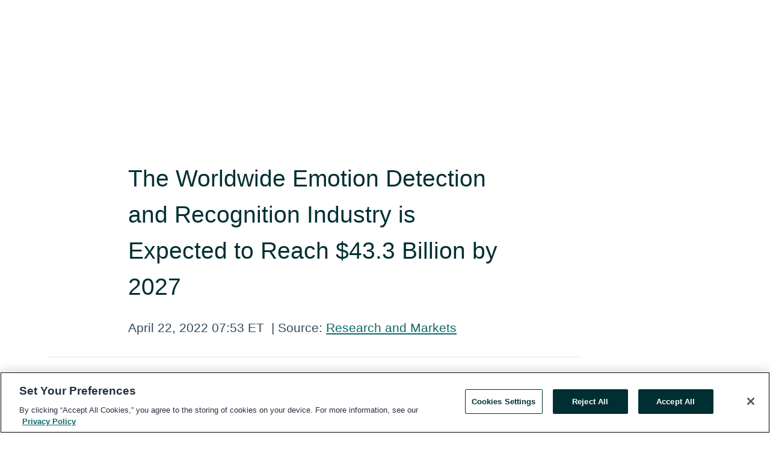

--- FILE ---
content_type: text/html; charset=utf-8
request_url: https://www.globenewswire.com/news-release/2022/04/22/2427308/28124/en/The-Worldwide-Emotion-Detection-and-Recognition-Industry-is-Expected-to-Reach-43-3-Billion-by-2027.html
body_size: 12734
content:
<!DOCTYPE HTML>
<html xmlns="http://www.w3.org/1999/xhtml" lang="en">

<head>
    <meta charset="UTF-8" />
    <meta name="viewport" content="width=device-width, initial-scale=1" />

    <script data-document-language="true"
            src="https://cdn.cookielaw.org/scripttemplates/otSDKStub.js"
            data-domain-script="93ab55d0-5227-4b5f-9baa-7c0805ac9eec"
            id="cookie-consent-script"
            charset="UTF-8"
            type="text/javascript">
    </script>


            <!-- Google Tag Manager -->
                    <script>
                    (function (w, d, s, l, i) {
                        w[l] = w[l] || []; w[l].push({
                            'gtm.start':
                                new Date().getTime(), event: 'gtm.js'
                        }); var f = d.getElementsByTagName(s)[0],
                            j = d.createElement(s), dl = l != 'dataLayer' ? '&l=' + l : ''; j.async = true; j.src =
                                'https://www.googletagmanager.com/gtm.js?id=' + i + dl; f.parentNode.insertBefore(j, f);
                    })(window, document, 'script', 'dataLayer', 'GTM-KTB664ZR');
                    </script>
                    <script>
                    (function (w, d, s, l, i) {
                        w[l] = w[l] || []; w[l].push({
                            'gtm.start':
                                new Date().getTime(), event: 'gtm.js'
                        }); var f = d.getElementsByTagName(s)[0],
                            j = d.createElement(s), dl = l != 'dataLayer' ? '&l=' + l : ''; j.async = true; j.src =
                                'https://www.googletagmanager.com/gtm.js?id=' + i + dl; f.parentNode.insertBefore(j, f);
                    })(window, document, 'script', 'dataLayer', 'GTM-KMH7P3LL');
                    </script>
 


    <title>The Worldwide Emotion Detection and Recognition Industry is</title>
    


<!-- Search Engine Friendly Metadata  -->
<meta name="author" content="Research and Markets" />
<meta name="keywords" content="Research and Markets, Artificial Intelligence , Emotion Recognition, Facial Expression Recognition, Facial Recognition, Voice Recognition" />
<meta name="description" content="Dublin, April  22, 2022  (GLOBE NEWSWIRE) -- The "Global Emotion Detection and Recognition Market with COVID-19 Analysis, by Component (Software [Facial..." />
<meta name="title" content="The Worldwide Emotion Detection and Recognition Industry is Expected to Reach $43.3 Billion by 2027" />
<meta name="ticker" content="" />
<meta name="DC.date.issued" content="2022-04-22" />
<!-- Google site verification meta tag -->
<meta name="google-site-verification" content="TPh-fYpDjXZUz98ciWasVb52qbvctqomC6zZc8vuUPU" />
<!-- Google Syndication source  -->
<link name="syndication-source" href="https://www.globenewswire.com/news-release/2022/04/22/2427308/28124/en/The-Worldwide-Emotion-Detection-and-Recognition-Industry-is-Expected-to-Reach-43-3-Billion-by-2027.html" />
<meta name="original-source" content="https://www.globenewswire.com/news-release/2022/04/22/2427308/28124/en/The-Worldwide-Emotion-Detection-and-Recognition-Industry-is-Expected-to-Reach-43-3-Billion-by-2027.html" />
<!-- Twitter Cards -->
<meta name="twitter:card" content="summary" />
<meta name="twitter:site" content="globenewswire" />
<meta name="twitter:title" content="The Worldwide Emotion Detection and Recognition Industry is Expected to Reach $43.3 Billion by 2027" />
<meta name="twitter:description" content="Dublin, April  22, 2022  (GLOBE NEWSWIRE) -- The "Global Emotion Detection and Recognition Market with COVID-19 Analysis, by Component (Software [Facial..." />
<!-- <meta name="twitter:creator" content="??????" />  -->
<!-- Open Graph-->
<meta property="og:title" content="The Worldwide Emotion Detection and Recognition Industry is Expected to Reach $43.3 Billion by 2027" />
<meta property="og:type" content="article" />

        <meta name="twitter:image" content="https://ml.globenewswire.com/Resource/Download/908fb457-7f8e-4a08-9081-5565e3dfb3d7"/>
        <meta property="og:image" content="https://ml.globenewswire.com/Resource/Download/908fb457-7f8e-4a08-9081-5565e3dfb3d7"/>

<meta property="og:url" content="https://www.globenewswire.com/news-release/2022/04/22/2427308/28124/en/The-Worldwide-Emotion-Detection-and-Recognition-Industry-is-Expected-to-Reach-43-3-Billion-by-2027.html" />
<meta property="og:description" content="Dublin, April  22, 2022  (GLOBE NEWSWIRE) -- The "Global Emotion Detection and Recognition Market with COVID-19 Analysis, by Component (Software [Facial..." />
<meta property="og:article:published_time" content="2022-04-22T11:53:41Z" />
<meta property="og:article:author " content="Research and Markets" />
<meta property="og:article:tag" content="Research and Markets, Artificial Intelligence , Emotion Recognition, Facial Expression Recognition, Facial Recognition, Voice Recognition" />
<meta property="og:locale" content="en_US" />
<meta property="og:site_name" content="GlobeNewswire News Room" />
        <meta property="og:image" content="https://ml.globenewswire.com/Resource/Download/227a084e-6e37-432a-967e-aac402fcd5ea" />


    <meta http-equiv="content-language" content="en-us">
    <link rel="shortcut icon" href="/Content/logo/favicon.ico" type="image/x-icon" />
    
    <style>
*,::after,::before{box-sizing:border-box}body{margin:0;font-family:-apple-system,BlinkMacSystemFont,"Segoe UI",Roboto,"Helvetica Neue",Arial,"Noto Sans",sans-serif,"Apple Color Emoji","Segoe UI Emoji","Segoe UI Symbol","Noto Color Emoji";font-size:1rem;font-weight:400;line-height:1.5;color:#212529;text-align:left;background-color:#fff}.container,.container-fluid{width:100%;padding-right:15px;padding-left:15px;margin-right:auto;margin-left:auto}.row{display:-ms-flexbox;display:flex;-ms-flex-wrap:wrap;flex-wrap:wrap;margin-right:-15px;margin-left:-15px}.attachment-row{margin-left:0;margin-right:0}.col,.col-1,.col-10,.col-11,.col-12,.col-2,.col-3,.col-4,.col-5,.col-6,.col-7,.col-8,.col-9,.col-auto,.col-lg,.col-lg-1,.col-lg-10,.col-lg-11,.col-lg-12,.col-lg-2,.col-lg-3,.col-lg-4,.col-lg-5,.col-lg-6,.col-lg-7,.col-lg-8,.col-lg-9,.col-lg-auto,.col-md,.col-md-1,.col-md-10,.col-md-11,.col-md-12,.col-md-2,.col-md-3,.col-md-4,.col-md-5,.col-md-6,.col-md-7,.col-md-8,.col-md-9,.col-md-auto,.col-sm,.col-sm-1,.col-sm-10,.col-sm-11,.col-sm-12,.col-sm-2,.col-sm-3,.col-sm-4,.col-sm-5,.col-sm-6,.col-sm-7,.col-sm-8,.col-sm-9,.col-sm-auto,.col-xl,.col-xl-1,.col-xl-10,.col-xl-11,.col-xl-12,.col-xl-2,.col-xl-3,.col-xl-4,.col-xl-5,.col-xl-6,.col-xl-7,.col-xl-8,.col-xl-9,.col-xl-auto{position:relative;width:100%;padding-right:15px;padding-left:15px}.d-flex{display:-ms-flexbox!important;display:flex!important}.justify-content-start{-ms-flex-pack:start!important;justify-content:flex-start!important}.justify-content-end{-ms-flex-pack:end!important;justify-content:flex-end!important}.justify-content-center{-ms-flex-pack:center!important;justify-content:center!important}.justify-content-between{-ms-flex-pack:justify!important;justify-content:space-between!important}.align-items-center{-ms-flex-align:center!important;align-items:center!important}.align-items-start{-ms-flex-align:start!important;align-items:flex-start!important}.align-items-end{-ms-flex-align:end!important;align-items:flex-end!important}.text-center{text-align:center!important}.text-left{text-align:left!important}.text-right{text-align:right!important}
</style>


    <link rel="preload" as="style" href="/Content/css/bootstrap.min.css" onload="this.rel='stylesheet'" />
    <link rel="preload" as="style" href="/bundles/pnr-global-styles-v2?v=9pzYx8eSfGH4a94jj8VVvcBAajhkLyhoyKcbIO9Gfz01" onload="this.rel='stylesheet'" />
    <link rel="preload" as="style" href="/bundles/react-styles?v=b_fjGqmGaiTPLfxc1JHaZ0vIcbDqd6UnW8kQLg-Fkgk1" onload="this.rel='stylesheet'" />
    <link rel="preload" as="style" href="/home/assests/styles/global-override.css" onload="this.rel='stylesheet'" />
    <link href="/bundles/react-styles?v=b_fjGqmGaiTPLfxc1JHaZ0vIcbDqd6UnW8kQLg-Fkgk1" rel="stylesheet"/>


    <script src="/Scripts/stickyfill.min.js" defer async></script>

        <link rel="canonical" href="https://www.globenewswire.com/news-release/2022/04/22/2427308/28124/en/The-Worldwide-Emotion-Detection-and-Recognition-Industry-is-Expected-to-Reach-43-3-Billion-by-2027.html" />
                <link rel="alternate" href="https://www.globenewswire.com/news-release/2022/04/22/2427308/28124/en/The-Worldwide-Emotion-Detection-and-Recognition-Industry-is-Expected-to-Reach-43-3-Billion-by-2027.html" hreflang="en" />
                <link rel="alternate" href="https://www.globenewswire.com/fr/news-release/2022/04/22/2427308/28124/en/The-Worldwide-Emotion-Detection-and-Recognition-Industry-is-Expected-to-Reach-43-3-Billion-by-2027.html" hreflang="fr" />
                <link rel="alternate" href="https://www.globenewswire.com/de/news-release/2022/04/22/2427308/28124/en/The-Worldwide-Emotion-Detection-and-Recognition-Industry-is-Expected-to-Reach-43-3-Billion-by-2027.html" hreflang="de" />
                <link rel="alternate" href="https://www.globenewswire.com/news-release/2022/04/22/2427308/28124/en/The-Worldwide-Emotion-Detection-and-Recognition-Industry-is-Expected-to-Reach-43-3-Billion-by-2027.html" hreflang="x-default" />
<script type="text/javascript" defer src="/bundles/layout-jquery-scripts?v=TXkXsX7p7r9-AnnjDqFdUGhnEN2-r8TpYAaGbshNq4s1"></script>
        <link rel="preload" href="/bundles/react-scripts?v=zyci3s7aGQqRkvoO_AOz6ZQ3gz-P9CICgSzEfElX_V81" as="script">

    <script type="text/javascript">
        window.enableInlineImageZoom = false;
        var fsEnableInlineImageZoom = 'True';
        if (fsEnableInlineImageZoom && fsEnableInlineImageZoom.trim().toLowerCase() === 'true')
        {
            window.enableInlineImageZoom = true;
        }

        window.quoteCarouselSettings = {
            isEnabled: 'False' === 'True' ? true : false,
            documentQuotes: '',
            releaseYear: '2022',
        };



    </script>
    <script src="/bundles/article-details-scripts?v=zmZ4siZHjBmTgZvf_xZeAqLWaIhNc7WVWZbm-gsnYAk1"></script>


<input name="__RequestVerificationToken" type="hidden" value="BA7ondxLm_tKfVmF_tVZYe9LKcUQDF450sSd1gc_lGVez1WJtVJlaKmxjJS7BhXL0LXdwitoOTrPE7JX1qTg1iA30LY1" />
    <script type="application/ld+json">
        {"@context":"https://schema.org","@type":"NewsArticle","@id":"https://www.globenewswire.com/news-release/2022/04/22/2427308/28124/en/The-Worldwide-Emotion-Detection-and-Recognition-Industry-is-Expected-to-Reach-43-3-Billion-by-2027.html","url":"https://www.globenewswire.com/news-release/2022/04/22/2427308/28124/en/The-Worldwide-Emotion-Detection-and-Recognition-Industry-is-Expected-to-Reach-43-3-Billion-by-2027.html","headline":"The Worldwide Emotion Detection and Recognition Industry is Expected to Reach $43.3 Billion by 2027","alternativeHeadline":"The Worldwide Emotion Detection and Recognition Industry is Expected","description":"Dublin, April  22, 2022  (GLOBE NEWSWIRE) -- The \"Global Emotion Detection and Recognition Market with COVID-19 Analysis, by Component (Software [Facial...","dateline":"Dublin, IRELAND","datePublished":"2022-04-22T11:53:41Z","dateModified":"2022-04-22T11:53:41Z","inLanguage":"en","isAccessibleForFree":true,"keywords":["Research and Markets","Artificial Intelligence ","Emotion Recognition","Facial Expression Recognition","Facial Recognition","Voice Recognition"],"articleSection":["Research Analysis and Reports"],"image":[{"@type":"ImageObject","url":"https://ml.globenewswire.com/Resource/Download/227a084e-6e37-432a-967e-aac402fcd5ea?size=2","width":374,"height":800,"caption":"Global Emotion Detection and Recognition Market"}],"author":{"@type":"Organization","@id":"http://www.researchandmarkets.com","name":"Research and Markets","url":"http://www.researchandmarkets.com","logo":{"@type":"ImageObject","url":"http://www.globenewswire.com/Attachment/LogoDisplay/323888?filename=323888.jpg&size=1","width":374,"height":800,"caption":"Research and Markets"}},"publisher":{"@type":"Organization","@id":"https://www.globenewswire.com/","name":"GlobeNewswire","url":"https://www.globenewswire.com","description":"GlobeNewswire is a leading press release distribution service for financial and corporate communications.","logo":{"@type":"ImageObject","url":"https://www.globenewswire.com/Home/assests/images/eq-notified-dark.svg","width":300,"height":64}},"sourceOrganization":[{"@type":"Organization","@id":"http://www.researchandmarkets.com","name":"Research and Markets","url":"http://www.researchandmarkets.com"}],"locationCreated":{"@type":"Place","name":"Dublin, IRELAND"}}
    </script>



    
    <link href="/bundles/article-details-styles?v=4wr0seRDRf-Zm2LPF8-8pSRMjBVU7XxCC_HHIUyyQps1" rel="stylesheet"/>



    <script src="/bundles/global-shared-scripts?v=judktJnKKFTlTNQ_2dcLwzh7zTItc3AhwgQaeqAriwU1"></script>

</head>
<body id="app-body-container" style="margin:0;">
        <!-- Google Tag Manager (noscript) -->
                <noscript><iframe src="https://www.googletagmanager.com/ns.html?id=GTM-KTB664ZR" height="0" width="0" style="display:none;visibility:hidden"></iframe></noscript>
                <noscript><iframe src="https://www.googletagmanager.com/ns.html?id=GTM-KMH7P3LL" height="0" width="0" style="display:none;visibility:hidden"></iframe></noscript>
        <!-- End Google Tag Manager (noscript) -->

    <div role="main">
        <a href="#maincontainer" class="skip-link btn btn-primary text-uppercase">Accessibility: Skip TopNav</a>
        <!--Start header -->
        <div id="pnr-global-site-header-section" style="min-height: 85px">
        </div>
        <!--End header-->
        <!-- Start Body -->
        <div class="pnr-body-container" id="maincontainer" tabindex="-1">
                <script type="text/javascript">

            // used in ui component
        window.pnrApplicationSettings = {
                Application:"pnr",
                SelectedLocale: 'en-US',
                PnrHostUrl: 'https://www.globenewswire.com',
                IsAuthenticated: 'False' === "True" ? true : false,
                ContextUser: '',
                ApplicationUrl: 'https://www.globenewswire.com',
                PageContext: '',
                SubscriptionId: 0,
                SubscriptionName: '',
                ArticleLogoUrl: '',
                ArticleHeadline: '',
                IsMobileVersion: 'False' === "True" ? true : false,
                HideLanguageSelection : false,
                NewsSearchHeading: '',
                ArticleMediaAttachments: [],
                AuthSessionExpirationMinutes: '0',
                AppLogoUrl: 'https://www.globenewswire.com/content/logo/color.svg',
                ReaderForgotPasswordUrl: 'https://pnrlogin.globenewswire.com/en/reset/confirmresetpassword',
                ReaderRegisterUrl: 'https://pnrlogin.globenewswire.com/en/register',
                IsQuickSignInEnabled: true,
                ReaderAccountBaseUrl: 'https://pnrlogin.globenewswire.com',
                articleSideBarSettings:{},
                SiteSupportedLanguages: 'en,fr,de',
                HideOrganizationSearch: false,
                SearchBasePath: '/search/',
                GoogleClientId: '747241285181-l5skhv8icjefl651ehg7ps4eif8kpqgi.apps.googleusercontent.com',
                GoogleSsoEnabled: true,
                ArticleLanguage: "",
                LinkedInSsoEnabled: false,
                LinkedInVersion: '',
				ClaimStatus: null,
				HideQuickSignInLogin:false,
                SessionId: '',
                ContextWidgetPublicId:""
            };
    </script>






<script type="text/javascript">
       var articleSideBarEnabled = false;
       var fsArticleSideBarEnabled = 'True';
       if (fsArticleSideBarEnabled && fsArticleSideBarEnabled.trim().toLowerCase() === 'true')
       {
          articleSideBarEnabled = true;
    }
</script>

<div class="main-container container-overwrite p-0 d-flex" id="container-article" itemscope itemtype="http://schema.org/NewsArticle">

    <div class="main-container-content ">
        <meta itemprop="wordCount" content="0" />
        <meta itemprop="inLanguage" content="en" />
        <meta itemprop="description" name="description" content="Dublin, April  22, 2022  (GLOBE NEWSWIRE) -- The &quot;Global Emotion Detection and Recognition Market with COVID-19 Analysis, by Component (Software [Facial..." />
        <meta itemprop="dateModified" content="4/22/2022" />
        <meta itemscope itemprop="mainEntityOfPage" itemType="https://schema.org/WebPage" itemid="https://www.globenewswire.com/news-release/2022/04/22/2427308/28124/en/The-Worldwide-Emotion-Detection-and-Recognition-Industry-is-Expected-to-Reach-43-3-Billion-by-2027.html" />

        <div class="main-header-container ">






    <div class="carousel-container" id="article-logo-carousel">
    </div>
<script type="text/javascript">

    window.pnrApplicationSettings.PageContext = 'article-page';
    window.articlesSecondaryLogos = null;
        window.articlesSecondaryLogos = JSON.parse('[{\"Title\":\"22157.jpg\",\"Caption\":\"Company Logo\",\"altText\":\"22157.jpg\",\"LogoUrl\":\"https://ml.globenewswire.com/Resource/Download/908fb457-7f8e-4a08-9081-5565e3dfb3d7\",\"SourceAlias\":null,\"IsPrimaryLogo\":true,\"ShowDownloadLink\":false}]');


    try {
        window.pnrApplicationSettings.ArticleLogoUrl = 'https://ml.globenewswire.com/Resource/Download/908fb457-7f8e-4a08-9081-5565e3dfb3d7?size=3';
    } catch (ex) {
        console.log(e);
    }
</script>


            <h1 class="article-headline" itemprop="headline" >The Worldwide Emotion Detection and Recognition Industry is Expected to Reach $43.3 Billion by 2027</h1>




<p class="article-published-source" style="min-height: 46px; min-width: 700px;">


    <span class="justify-content-start">
        <span class="article-published" itemprop="datePublished">
            <time datetime="2022-04-22T11:53:41Z">April 22, 2022 07:53 ET</time>
        </span>

        <span class="article-source" style="min-width: 260px;" itemprop="sourceOrganization" itemscope itemtype="http://schema.org/Organization">
            <span>&nbsp;</span>| Source:
            <span>

                <a href="/en/search/organization/Research%2520and%2520Markets" itemprop="name">Research and Markets</a>
            </span>
                <meta itemprop="logo" url="https://ml.globenewswire.com/Resource/Download/908fb457-7f8e-4a08-9081-5565e3dfb3d7?size=2" alt="Company Name Logo" />

        </span>
    </span>

    <span id="pnr-global-follow-button" class="pnr-follow-button-width-height"></span>

    <span itemprop="author copyrightHolder" style="display: none;">Research and Markets</span>

    

</p>

<script type="text/javascript">
    window.pnrApplicationSettings.articleSideBarSettings.orgDetails = {
            location : '',
            name : "Research and Markets",
            website : 'https://www.researchandmarkets.com',
            industryName: 'Industrial Support Services',
            boilerplate: '',
            isCompanyProfileSectionVisible: 'True' === 'True' ? true : false,
            ceo: '',
            numberOfEmployees: '',
            revenue: '',
            netIncome: '',
    }

    window.pnrApplicationSettings.articleSideBarSettings.socialSettings = {
        facebookHandle: '',
        twitterHandle: '',
        linkedInHandle: '',
        youtubeHandle: '',
        vimeoHandle: '',
        tiktokHandle: '',
        instagramHandle: '',
        isSocialHandlersSectionVisible: 'True' === 'True' ? true : false,
        isSocialTimeLineSectionStatus: {
            twitterTimeLineSectionVisible : false,
        },
        isTwitterTimeLineEnabled:'False' === 'True' ? true : false,
    }
</script>

        </div>
        <hr />
        <div class="main-scroll-container">
            <div id="pnr-global-social-media-sidebar-section" style="display: block; position: absolute; height: 100%;"></div>
            <div class="main-body-container article-body "  id="main-body-container" itemprop="articleBody">
<p>Dublin, April  22, 2022  (GLOBE NEWSWIRE) -- The <a href="https://www.researchandmarkets.com/reports/5310824/global-emotion-detection-and-recognition-market?utm_source=GNOM&amp;utm_medium=PressRelease&amp;utm_code=hr52p6&amp;utm_campaign=1688480+-+The+Worldwide+Emotion+Detection+and+Recognition+Industry+is+Expected+to+Reach+%2443.3+Billion+by+2027&amp;utm_exec=jamu273prd" rel="nofollow" target="_blank" title="Global Emotion Detection and Recognition Market with COVID-19 Analysis, by Component (Software [Facial Expression Recognition, Speech &amp; Voice Recognition], Services), Application Area, End-user, Vertical, and Region - Forecast to 2027">"Global Emotion Detection and Recognition Market with COVID-19 Analysis, by Component (Software [Facial Expression Recognition, Speech &amp; Voice Recognition], Services), Application Area, End-user, Vertical, and Region - Forecast to 2027"</a> report has been added to <strong>ResearchAndMarkets.com's</strong> offering. <br /><br />The global emotion detection and recognition market is projected to grow from USD 23.6 billion in 2022 to USD 43.3 billion by 2027, at a Compound Annual Growth Rate (CAGR) of 12.9% during the forecast period.<br /><br />The major factors driving the market growth include the rising need for accretion of speech-based emotion detection systems to analyze emotional states, Adoption of IoT, AI, ML, and deep learning technologies across the globe, growing demand in the Automotive AI industry, growing need for high operational excellence, and rising need for socially intelligent artificial agents.<br /><br /><strong><em>By software, the biosensing solutions and apps segment to hold the largest market size in 2022</em></strong><br /><br />Biosensing solutions and apps collect human gestures through sensors, such as Electrocardiography (ECG), Electroencephalography (EEG), Electromyography (EMG), eye tracking sensors, and wearables. These software tools convert the collected inputs into mathematical form and interpret them for various applications, which is used in online learning systems, law enforcement sectors (applications, such as lie-detection and other threat detection), and healthcare.</p>   <p>The use of biosensing software tools and apps to analyze growing inputs from the increasing adoption of biosensors, such as wearables, can act as a game changer for this particular market.<br /><br /><strong><em>Asia Pacific to register the highest growth rate during the forecast period</em></strong><br /><br />Asia Pacific (APAC) has witnessed an advanced and dynamic adoption of new technologies and is expected to record the highest CAGR in the global emotion detection and recognition market during the forecast period. APAC constitutes major economies, such as China, Japan, and Australia, which are expected to register high growth rates in the emotion detection and recognition market.</p>   <p>End-users, such as industrial, commercial, and enterprises are expected to adopt emotion detection and recognition solutions at the highest rate in the region. Companies operating in APAC would benefit from the flexible economic conditions, industrialization-motivated policies of the governments, as well as from the growing digitalization, which is expected to have a significant impact on the business community.</p>   <p><strong>Key Topics Covered:</strong> <br /><br /><strong>1 Introduction</strong><br /><br /><strong>2 Research Methodology</strong><br /><br /><strong>3 Executive Summary</strong><br /><br /><strong>4 Premium Insights</strong><br />4.1 Brief Overview of the Emotion Detection and Recognition Market<br />4.2 Market Share of Top Three Verticals and Regions, 2022<br />4.3 Market, by Component, 2022-2027<br />4.4 Market, by Software, 2022-2027<br />4.5 Market, by End-user, 2022-2027<br />4.6 Market Investment Scenario, by Region</p>   <p><strong>5 Market Overview and Industry Trends</strong><br />5.1 Introduction<br />5.2 Market Dynamics<br />5.2.1 Drivers<br />5.2.1.1 Accretion of Speech-based Emotion Detection Systems to Analyze Emotional States<br />5.2.1.2 Adoption of IoT, AI, ML, and Deep Learning Technologies Worldwide to Increase Demand<br />5.2.1.3 Rising Need for Socially Intelligent Artificial Agents<br />5.2.2 Restraints<br />5.2.2.1 High Production Cost of Emotion Detection and Recognition Systems<br />5.2.2.2 Oligopoly in the Development of the Speech and Voice Recognition Technologies Using Neural Networks Restricting Their Use for Cloud-based Services<br />5.2.3 Opportunities<br />5.2.3.1 Increasing Government Initiatives to Leverage Benefits of Emotion Detection and Recognition Technology<br />5.2.3.2 Growing Demand in the Automotive AI Industry<br />5.2.3.3 Growing Partnerships and Widening Ecosystems<br />5.2.4 Challenges<br />5.2.4.1 Complex Systems for Emotion Recognition<br />5.2.4.2 Lack of Awareness, Knowledge, and Technical Skills Among It Experts of an Organization<br />5.2.4.3 Threat of Privacy and Data Breach<br />5.3 Market Dynamics During the COVID-19 Outbreak<br />5.3.1 Drivers and Opportunities<br />5.3.2 Restraints and Challenges<br />5.4 Use Cases<br />5.4.1 Affectiva Helped GIPHY to Bring Emotions and Expressions to Digital Communication<br />5.4.2 Affectiva Helped Peppy Pals to Develop Educational Apps with Social and Emotional Intelligence (SEL/EQ)<br />5.4.3 IBM Helped NVISO to Build a Cloud Solution That Analyzes Facial Expressions<br />5.4.4 NEC Helped the Sydney Coliseum Theatre by Providing Venue Solutions, Including Facial Recognition, Display, and Network Infrastructure<br />5.5 Value Chain<br />5.6 Market Ecosystem<br />5.7 Technology Analysis<br />5.7.1 Emotion Detection and Recognition and AI and ML<br />5.7.2 Emotion Detection and Recognition and Deep Learning Technology<br />5.7.3 Emotion Detection and Recognition and In-Cabin Sensing Technology<br />5.8 Porter's Five Forces Model Analysis<br />5.9 Key Stakeholders and Buying Criteria<br />5.9.1 Key Stakeholders in the Buying Process<br />5.10 Pricing Model Analysis<br />5.11 Patent Analysis<br />5.12 Trends/Disruptions Impacting the Customer's Business<br />5.13 Tariff and Regulatory Landscape<br />5.14 Key Conferences &amp; Events in 2022-2023</p>   <p><strong>6 Emotion Detection and Recognition Market, by Technology</strong><br />6.1 Introduction<br />6.2 Feature Extraction and 3D Modeling<br />6.2.1 Feature Extraction and 3D Modeling: Market Drivers<br />6.2.2 Feature Extraction and 3D Modeling: COVID-19 Impact<br />6.3 Biosensors Technology<br />6.3.1 Biosensors Technology: Market Drivers<br />6.3.2 Biosensors Technology: COVID-19 Impact<br />6.4 Natural Language Processing<br />6.4.1 Natural Language Processing: Market Drivers<br />6.4.2 Natural Language Processing: COVID-19 Impact<br />6.5 Machine Learning<br />6.5.1 Machine Learning: Market Drivers<br />6.5.2 Machine Learning: COVID-19 Impact<br />6.6 Other Technologies</p>   <p><strong>7 Emotion Detection and Recognition Market, by Hardware</strong><br />7.1 Introduction<br />7.2 Sensors<br />7.2.1 Sensors: Market Drivers<br />7.2.2 Sensors: COVID-19 Market Drivers<br />7.3 Cameras<br />7.3.1 Cameras: Market Drivers<br />7.3.2 Cameras: COVID-19 Impact<br />7.4 Storage Devices and Processors<br />7.4.1 Storage Devices and Processors: Market Drivers<br />7.4.2 Storage Devices and Processors: COVID-19 Market Drivers<br />7.5 Others</p>   <p><strong>8 Emotion Detection and Recognition Market, by Component</strong><br />8.1 Introduction<br />8.2 Software<br />8.2.1 Software: Emotion Recognition and Recognition Market Drivers<br />8.2.2 Software: COVID-19 Impact<br />8.3 Services<br />8.3.1 Services: Table 17 Services Market Size, by Region, 2016-2021 (USD Million)<br />8.3.3 Professional Services<br />8.3.4 Managed Services</p>   <p><strong>9 Emotion Detection and Recognition Market, by Software</strong><br />9.1 Introduction<br />9.2 Facial Expression Recognition<br />9.2.1 Facial Expression Recognition: Market Drivers<br />9.2.2 Facial Expression Recognition: COVID-19 Impact<br />9.3 Biosensing Solutions and Apps<br />9.3.1 Biosensing Solutions and Apps: Market Drivers<br />9.3.2 Biosensing Solutions and Apps: COVID-19 Impact<br />9.4 Speech and Voice Recognition<br />9.4.1 Speech and Voice Recognition: Emotion Detection and Recognition Market Drivers<br />9.4.2 Speech and Voice Recognition: COVID-19 Impact<br />9.5 Gesture and Posture Recognition<br />9.5.1 Gesture and Posture Recognition: Market Drivers<br />9.5.2 Gesture and Posture Recognition: COVID-19 Impact</p>   <p><strong>10 Emotion Detection and Recognition Market, by Application Area</strong><br />10.1 Introduction<br />10.2 Medical Emergency<br />10.2.1 Medical Emergency: Market Drivers<br />10.2.2 Medical Emergency: COVID-19 Impact<br />10.3 Marketing and Advertising<br />10.3.1 Marketing and Advertising: Market Drivers<br />10.3.2 Marketing and Advertising: COVID-19 Impact<br />10.4 Law Enforcement, Surveillance, and Monitoring<br />10.4.1 Law Enforcement, Surveillance, and Monitoring: Emotion Detection and Recognition Market Drivers<br />10.4.2 Law Enforcement, Surveillance, and Monitoring: COVID-19 Impact<br />10.5 Entertainment and Consumer Electronics<br />10.5.1 Entertainment and Consumer Electronics: Market Drivers<br />10.6 Other Application Areas</p>   <p><strong>11 Emotion Detection and Recognition Market, by End-user</strong><br />11.1 Introduction<br />11.2 Enterprises<br />11.2.1 Enterprises: Market Drivers<br />11.2.2 Enterprises: COVID-19 Market Drivers<br />11.3 Defense and Security Agency<br />11.3.1 Defense and Security Agency: Market Drivers<br />11.3.2 Defense and Security Agency: COVID-19 Impact<br />11.4 Commercial<br />11.4.1 Commercial: Emotion Detection and Recognition Market Drivers<br />11.4.2 Commercial: COVID-19 Impact<br />11.5 Industrial<br />11.5.1 Industrial: Market Drivers<br />11.5.2 Industrial: COVID-19 Impact<br />11.6 Other End-users</p>   <p><strong>12 Emotion Detection and Recognition Market, by Vertical</strong><br />12.1 Introduction<br />12.2 Academia and Research<br />12.2.1 Academia and Research: Market Drivers<br />12.2.2 Academia and Research: COVID-19 Impact<br />12.3 Media and Entertainment<br />12.3.1 Media and Entertainment: Market Drivers<br />12.3.2 Media and Entertainment: COVID-19 Impact<br />12.4 IT and ITeS<br />12.4.1 IT and ITeS: Emotion Detection and Recognition Market Drivers<br />12.4.2 IT and ITeS: COVID-19 Impact<br />12.5 Healthcare and Social Assistance<br />12.5.1 Healthcare and Social Assistance: Market Drivers<br />12.5.2 Healthcare and Social Assistance: COVID-19 Impact<br />12.6 Telecommunications<br />12.6.1 Telecommunications: Emotion Detection and Recognition Market Drivers<br />12.6.2 Telecommunications: COVID-19 Impact<br />12.7 Retail and e-Commerce<br />12.7.1 Retail and e-Commerce: Market Drivers<br />12.7.2 Retail and e-Commerce: COVID-19 Impact<br />12.8 Automotive<br />12.8.1 Automotive: Market Drivers<br />12.8.2 Automotive: COVID-19 Impact<br />12.9 Banking, Financial Services, and Insurance<br />12.9.1 Banking, Financial Services, and Insurance: Emotion Detection and Recognition Market Drivers<br />12.9.2 Banking, Financial Services, and Insurance: COVID-19 Impact<br />12.10 Other Verticals</p>   <p><strong>13 Emotion Detection and Recognition Market, by Region</strong></p>   <p><strong>14 Competitive Landscape</strong><br />14.1 Overview<br />14.2 Market Evaluation Framework<br />14.3 Revenue Analysis of Leading Players<br />14.4 Market Share Analysis of the Top Market Players<br />14.5 Historical Revenue Analysis<br />14.6 Ranking of Key Players in the Market<br />14.7 Key Company Evaluation Quadrant<br />14.7.1 Stars<br />14.7.2 Emerging Leaders<br />14.7.3 Pervasive Players<br />14.7.4 Participants<br />14.8 Competitive Benchmarking<br />14.8.1 Key Company Evaluation Quadrant<br />14.8.2 SME/Startup Company Evaluation Quadrant<br />14.9 SME/Startup Evaluation Quadrant<br />14.9.1 Progressive Companies<br />14.9.2 Responsive Companies<br />14.9.3 Dynamic Companies<br />14.9.4 Starting Blocks<br />14.10 Competitive Scenario and Trends<br />14.10.1 New Product Launches and Product Enhancements<br />14.10.2 Deals</p>   <p><strong>15 Company Profiles</strong><br />15.1 Key Players<br />15.1.1 NEC<br />15.1.2 IBM<br />15.1.3 Microsoft<br />15.1.4 Apple<br />15.1.5 Google<br />15.1.6 Tobii<br />15.1.7 Affectiva<br />15.1.8 Elliptic Labs<br />15.1.9 Intel<br />15.1.10 Cognitec<br />15.1.11 NVISO<br />15.1.12 Noldus<br />15.2 Other Players<br />15.2.1 Gesturetek<br />15.2.2 iMotions<br />15.2.3 Numenta<br />15.2.4 PointGrab<br />15.2.5 Ayonix<br />15.2.6 Pyreos<br />15.2.7 Eyeris<br />15.2.8 Beyond Verbal<br />15.2.9 Kairos<br />15.2.10 Sentiance<br />15.2.11 Sightcorp<br />15.2.12 CrowdEmotion<br />15.2.13 Sony Depthsensing Solutions</p>   <p><strong>16 Adjacent Markets</strong></p>   <p><strong>17 Appendix</strong></p>   <p>For more information about this report visit <a href="https://www.researchandmarkets.com/reports/5310824/global-emotion-detection-and-recognition-market?utm_source=GNOM&amp;utm_medium=PressRelease&amp;utm_code=hr52p6&amp;utm_campaign=1688480+-+The+Worldwide+Emotion+Detection+and+Recognition+Industry+is+Expected+to+Reach+%2443.3+Billion+by+2027&amp;utm_exec=jamu273prd" rel="nofollow" target="_blank" title="">https://www.researchandmarkets.com/r/xwnl51</a></p> <p id="gnw_attachments_section-header">
    <strong>Attachment</strong>
</p>
<ul id="gnw_attachments_section-items">
            <li>
        <a target="_blank" href="https://ml.globenewswire.com/Resource/Download/227a084e-6e37-432a-967e-aac402fcd5ea" title="Global Emotion Detection and Recognition Market" rel="nofollow">Global Emotion Detection and Recognition Market</a>
      </li>
      </ul>
<pre></pre> <br /><img src='https://ml.globenewswire.com/media/MWU5ZGJiMjMtMDAzMS00NTVjLWJlOWUtZjAwZjZkMjI2NDc4LTEwMjY3Mzc=/tiny/Research-and-Markets.png' referrerpolicy='no-referrer-when-downgrade' />
            </div>



    <div id="article-resource-container" class="main-images-container">
        <div class="row images-row " id="article_image-box">
            <span class="col-md-6  col-xl-4 article-media-attachment" data-media='1051516'>
                <a href="#"><img id="media-image-1" loading="lazy" src='https://ml.globenewswire.com/Resource/Download/227a084e-6e37-432a-967e-aac402fcd5ea?size=3' alt="Global Emotion Detection and Recognition Market" /><div class="zoom-out-map"><svg xmlns="http://www.w3.org/2000/svg" height="20px" viewBox="0 -960 960 960" width="20px" fill="currentColor"><path d="M144-144v-192h72v69l117-117 51 51-117 117h69v72H144Zm480 0v-72h69L576-333l51-51 117 117v-69h72v192H624ZM333-576 216-693v69h-72v-192h192v72h-69l117 117-51 51Zm294 0-51-51 117-117h-69v-72h192v192h-72v-69L627-576Z"/></svg></div></a>
                        <label id="media-image-title-1" class="article-image-title " title="Global Emotion Detection and Recognition Market">Global Emotion Detection and Recognition Market</label>

                <label id="media-image-caption-1" class="article-image-caption " title="Global Emotion Detection and Recognition Market">Global Emotion Detection and Recognition Market</label>
            </span>

        </div>
    </div>



<script type="text/javascript">
             pnrApplicationSettings.ArticleMediaAttachments = '[{\"Id\":1051516,\"Format\":\"PNG\",\"Source\":\"Research and Markets\",\"Title\":\"Global Emotion Detection and Recognition Market\",\"Caption\":\"Global Emotion Detection and Recognition Market\",\"MediaUrl\":\"https://ml.globenewswire.com/Resource/Download/227a084e-6e37-432a-967e-aac402fcd5ea\",\"IsMediaLibraryVersion\":true,\"IsVideo\":false,\"FileGuid\":null}]';  


</script>
        <div class="main-tags-attachments-container">
            <hr/>
                <div class="tags-container">
                    <h2 class="tags-title">Tags</h2>
                            <span itemprop="keywords">
                                <a class="article_tag" id="search-tag-1" href="/en/search/tag/artificial%2520intelligence" title="Artificial Intelligence ">Artificial Intelligence </a>
                            </span>
                            <span itemprop="keywords">
                                <a class="article_tag" id="search-tag-2" href="/en/search/tag/emotion%2520recognition" title="Emotion Recognition">Emotion Recognition</a>
                            </span>
                            <span itemprop="keywords">
                                <a class="article_tag" id="search-tag-3" href="/en/search/tag/facial%2520expression%2520recognition" title="Facial Expression Recognition">Facial Expression Recognition</a>
                            </span>
                            <span itemprop="keywords">
                                <a class="article_tag" id="search-tag-4" href="/en/search/tag/facial%2520recognition" title="Facial Recognition">Facial Recognition</a>
                            </span>
                            <span itemprop="keywords">
                                <a class="article_tag" id="search-tag-5" href="/en/search/tag/voice%2520recognition" title="Voice Recognition">Voice Recognition</a>
                            </span>

                </div>


        </div>


<!-- Contact -->
    <div class="main-tags-attachments-container" id="article-contact-section">
        <hr />
        <h3 class="tags-title">Contact Data</h3>
        <label>
            <pre class="contactpre" id="article-contact-details">
            CONTACT: ResearchAndMarkets.com
Laura Wood, Senior Press Manager
press@researchandmarkets.com
For E.S.T Office Hours Call 1-917-300-0470
For U.S./CAN Toll Free Call 1-800-526-8630
For GMT Office Hours Call +353-1-416-8900

            </pre>
        </label>


    <div id="contactByEmail"><a href="#" class="seemore-link" id="article-contact-by-email" style="cursor: pointer">Contact</a></div>
    <div id="pnr-dialog-contact-form" style="display: none;" class="contact-form-container">
        <div class="close-container" onclick="GNWCore.Dialog.close()"><span class="material-icons">close</span></div>
        <h3>Contact</h3>
            <div id="contact_form">
                <fieldset>
                    <legend style="font-size: 1rem !important">With a Reader Account, it's easy to send email directly to the contact for this release. <a href='/security/register'>Sign up today for your free Reader Account!</a></legend>
                    <br />
                    <br />
                    <br />
                    <label>Already have an account?  <a href='/Home/Signin'>Log in here.</a></label>
                </fieldset>
            </div>
            <div class="button-container">
                <input type="button" value="ok" id="contact-ok" onclick="GNWCore.Dialog.close()" class="MuiButtonBase-root MuiButton-root MuiButton-contained MuiButton-containedPrimary btn-follow-charcoal">
            </div>

    </div>

 
    </div>


        </div>

        <meta itemprop="provider" content="“GlobeNewswire”" />
        <meta itemprop="isFamilyFriendly" content="true" />
        <meta itemprop="copyrightYear" content="2022" />
    </div>
        <div class="company-profile-content" id="article-side-bar" style="position: relative; width: 20%; padding: 50px 32px; min-width: 300px; "></div>
</div>


<script type="text/javascript">
    window.setTimeout(() => {
        try {
            autoFitImages('.featuredNewsH', { debug: false });
        } catch (error) {
            console.error('Error in autoFitImages:', error);
        }
    }, 100); 
</script>
        <div class="container-fluid">
            <div class="custom-container">
                <div class="row">
                    <div class="col-xl-12">
                        <h2>Recommended Reading</h2>
                        <div class="featuredNewsH" style="min-height: 750px;min-width:800px">
                            <ul>
                                        <li class="row">
                                            <div class="col-lg-8">
                                                <div class="featuredNewsLink">
                                                    <div class="date-source" style="min-width: 350px; min-height: 20px; font-size-adjust: 0.5;">
                                                        <span>January 15, 2026 12:11 ET</span>
                                                        <span>|</span>
                                                        <span>Source: <a href="/en/search/organization/Research%2520and%2520Markets" class="sourceLink">Research and Markets</a></span>
                                                    </div>
                                                    <div class="featuredMainLink" style="min-width:800px;min-height:20px;font-size-adjust: 0.5;">
                                                        <a href="https://www.globenewswire.com/news-release/2026/01/15/3219869/0/en/5-Day-International-Commercial-Contracts-School-Online-Training-Course-May-18th-22nd-2026-Gain-In-Depth-Insights-into-Common-and-Civil-Law-Systems.html">
                                                            5-Day International Commercial Contracts School Online Training Course (May 18th-22nd, 2026) - Gain In-Depth Insights into Common and Civil Law Systems
                                                        </a>
                                                    </div>
                                                    <div class="featuredNewsTxt" style="min-width:850px">
                                                        <p>
                                                            Dublin, Jan.  15, 2026  (GLOBE NEWSWIRE) -- The &quot;5-day International Commercial Contracts School Training Course (May 18th - May 22nd, 2026)&quot; has been added to  ResearchAndMarkets.com&#39;s offering.    ...
                                                        </p>
                                                        <a href="https://www.globenewswire.com/news-release/2026/01/15/3219869/0/en/5-Day-International-Commercial-Contracts-School-Online-Training-Course-May-18th-22nd-2026-Gain-In-Depth-Insights-into-Common-and-Civil-Law-Systems.html" class="btn-small-charcoal mt-2 mr-2 " target="_self">Read More</a>
                                                    </div>
                                                </div> <!-- newsLink -->
                                            </div> <!-- col-lg-8 -->
                                                <div class="col-lg-4 justify-content-center">
                                                    <div class="featuredNewsImg" title="5-Day International Commercial Contracts School Online Training Course (May 18th-22nd, 2026) - Gain In-Depth Insights into Common and Civil Law Systems">
                                                        <img src="https://ml.globenewswire.com/Resource/Download/908fb457-7f8e-4a08-9081-5565e3dfb3d7?size=3" alt="5-Day International Commercial Contracts School Online Training Course (May 18th-22nd, 2026) - Gain In-Depth Insights into Common and Civil Law Systems">
                                                    </div> <!-- featuredNewsImg -->
                                                </div> <!-- col-lg-4 -->
                                        </li>
                                        <!-- row -->
                                        <li class="row">
                                            <div class="col-lg-8">
                                                <div class="featuredNewsLink">
                                                    <div class="date-source" style="min-width: 350px; min-height: 20px; font-size-adjust: 0.5;">
                                                        <span>January 15, 2026 12:08 ET</span>
                                                        <span>|</span>
                                                        <span>Source: <a href="/en/search/organization/Research%2520and%2520Markets" class="sourceLink">Research and Markets</a></span>
                                                    </div>
                                                    <div class="featuredMainLink" style="min-width:800px;min-height:20px;font-size-adjust: 0.5;">
                                                        <a href="https://www.globenewswire.com/news-release/2026/01/15/3219867/0/en/An-introduction-to-Risk-Management-ISO-14971-2019-Online-Training-Course-Apr-27th-2026.html">
                                                            An introduction to Risk Management ISO 14971:2019 - Online Training Course (Apr 27th, 2026)
                                                        </a>
                                                    </div>
                                                    <div class="featuredNewsTxt" style="min-width:850px">
                                                        <p>
                                                            Dublin, Jan.  15, 2026  (GLOBE NEWSWIRE) -- The &quot;An introduction to Risk Management ISO 14971:2019 Training Course (Apr 27, 2026)&quot; has been added to  ResearchAndMarkets.com&#39;s offering.     Understand...
                                                        </p>
                                                        <a href="https://www.globenewswire.com/news-release/2026/01/15/3219867/0/en/An-introduction-to-Risk-Management-ISO-14971-2019-Online-Training-Course-Apr-27th-2026.html" class="btn-small-charcoal mt-2 mr-2 " target="_self">Read More</a>
                                                    </div>
                                                </div> <!-- newsLink -->
                                            </div> <!-- col-lg-8 -->
                                                <div class="col-lg-4 justify-content-center">
                                                    <div class="featuredNewsImg" title="An introduction to Risk Management ISO 14971:2019 - Online Training Course (Apr 27th, 2026)">
                                                        <img src="https://ml.globenewswire.com/Resource/Download/908fb457-7f8e-4a08-9081-5565e3dfb3d7?size=3" alt="An introduction to Risk Management ISO 14971:2019 - Online Training Course (Apr 27th, 2026)">
                                                    </div> <!-- featuredNewsImg -->
                                                </div> <!-- col-lg-4 -->
                                        </li>
                                        <!-- row -->

                            </ul>
                        </div> <!-- recentNewsH -->
                    </div> <!-- col-xl-12 -->
                </div> <!-- row -->
            </div> <!-- custom-container -->
        </div>
        <!-- container-fluid -->



<div class="container-fluid">
    <div id="pnr-global-card-explore-view" class="custom-container" style="min-height: 500px;"></div>
</div>
<div id="attachment-render-section"></div>
<div id="large-table-viewer"></div>

        <input type="hidden" value="27-03-2024 10:53:57 UTC" data-format="DD-MM-YYYY HH:MM:SS" data-context="article" data-type="index" />
        <input type="hidden" value="27-03-2024 10:53:57 UTC" data-format="DD-MM-YYYY HH:MM:SS" data-context="body" data-type="index" />
    <input type="hidden" name="data-source" value="OS"/>


<script type="text/javascript">

    window.pnrApplicationSettings.PageContext = 'article-page';

    try {
        window.pnrApplicationSettings.ArticleHeadline = 'The Worldwide Emotion Detection and Recognition Industry is Expected to Reach $43.3 Billion by 2027';
    } catch (ex) {
        console.log(ex);
    }
    window.pnrApplicationSettings.IsAuthenticated = false;
    window.analyticsTrackingId = '1e9dbb23-0031-455c-be9e-f00f6d226478';

    window.cardExplore = {
        id:"pnr-global-card-explore-view",
        ExploreView:{
            ApiUrl: "/api/article/explore/en/False",
            IsHorizontalView : true
        }
    };



    window.ZoomOutTitle = 'Expand';
    window.combinedMediaPortal = {
        followButtonElementId:"pnr-global-follow-button",
        socialMediaSideBarElementId:"pnr-global-social-media-sidebar-section",
        followFormModel: {
            ApiUrl:'/api/subscribe/follow-organization',
            ContextOrgId:20153,
            OrgName:'Research and Markets'
        },
        socialShareModel: JSON.parse('{\"SocialItemData\":{\"Url\":\"https://www.globenewswire.com/news-release/2022/04/22/2427308/28124/en/The-Worldwide-Emotion-Detection-and-Recognition-Industry-is-Expected-to-Reach-43-3-Billion-by-2027.html\",\"Title\":\"The Worldwide Emotion Detection and Recognition Industry is Expected to Reach $43.3 Billion by 2027\",\"Body\":\"Dublin, April  22, 2022  (GLOBE NEWSWIRE) -- The \\\"Global Emotion Detection and Recognition Market with COVID-19 Analysis, by Component (Software [Facial Expression Recognition, Speech \\u0026amp; Voice...\"},\"AdditionalItems\":[{\"Key\":\"printedcopy\",\"Label\":\"Print\",\"Url\":\"https://www.globenewswire.com/news-release/2022/04/22/2427308/28124/en/The-Worldwide-Emotion-Detection-and-Recognition-Industry-is-Expected-to-Reach-43-3-Billion-by-2027.html?print=1\",\"Track\":true},{\"Key\":\"downloadPdf\",\"Label\":\"Download PDF\",\"Url\":\"https://www.globenewswire.com/news-release/2022/04/22/2427308/28124/en/The-Worldwide-Emotion-Detection-and-Recognition-Industry-is-Expected-to-Reach-43-3-Billion-by-2027.html?pdf=1\",\"Track\":true},{\"Key\":\"rss\",\"Label\":\"Subscribe via RSS\",\"Url\":\"/rssfeed/organization/wpoH5OBqNnpxeYWfZwnDDQ==\",\"Track\":true},{\"Key\":\"atom\",\"Label\":\"Subscribe via ATOM\",\"Url\":\"/atomfeed/organization/wpoH5OBqNnpxeYWfZwnDDQ==\",\"Track\":true},{\"Key\":\"js-widget\",\"Label\":\"Javascript\",\"Url\":\"https://www.globenewswire.com/JSWidget/organization/16N5T__v24S1sn-dNRFqhw%3d%3d\",\"Track\":false}],\"BasicModel\":false,\"ShowPintrest\":false}')
    }

    window.pnrApplicationSettings.NavBarScrollHeight = 300;
    window.pnrApplicationSettings.Version = 'dark';
    window.pnrApplicationSettings.articleSideBarSettings.pressReleaseActions = JSON.parse('{\"SocialItemData\":{\"Url\":\"https://www.globenewswire.com/news-release/2022/04/22/2427308/28124/en/The-Worldwide-Emotion-Detection-and-Recognition-Industry-is-Expected-to-Reach-43-3-Billion-by-2027.html\",\"Title\":\"The Worldwide Emotion Detection and Recognition Industry is Expected to Reach $43.3 Billion by 2027\",\"Body\":\"Dublin, April  22, 2022  (GLOBE NEWSWIRE) -- The \\\"Global Emotion Detection and Recognition Market with COVID-19 Analysis, by Component (Software [Facial Expression Recognition, Speech \\u0026amp; Voice...\"},\"AdditionalItems\":[{\"Key\":\"printedcopy\",\"Label\":\"Print\",\"Url\":\"https://www.globenewswire.com/news-release/2022/04/22/2427308/28124/en/The-Worldwide-Emotion-Detection-and-Recognition-Industry-is-Expected-to-Reach-43-3-Billion-by-2027.html?print=1\",\"Track\":true},{\"Key\":\"downloadPdf\",\"Label\":\"Download PDF\",\"Url\":\"https://www.globenewswire.com/news-release/2022/04/22/2427308/28124/en/The-Worldwide-Emotion-Detection-and-Recognition-Industry-is-Expected-to-Reach-43-3-Billion-by-2027.html?pdf=1\",\"Track\":true},{\"Key\":\"rss\",\"Label\":\"Subscribe via RSS\",\"Url\":\"/rssfeed/organization/wpoH5OBqNnpxeYWfZwnDDQ==\",\"Track\":true},{\"Key\":\"atom\",\"Label\":\"Subscribe via ATOM\",\"Url\":\"/atomfeed/organization/wpoH5OBqNnpxeYWfZwnDDQ==\",\"Track\":true},{\"Key\":\"js-widget\",\"Label\":\"Javascript\",\"Url\":\"https://www.globenewswire.com/JSWidget/organization/16N5T__v24S1sn-dNRFqhw%3d%3d\",\"Track\":false}],\"BasicModel\":false,\"ShowPintrest\":false}');
    window.pnrApplicationSettings.articleSideBarSettings.isEnabled = true;
    window.pnrApplicationSettings.articleSideBarSettings.releaseSummary = '';
    window.pnrApplicationSettings.articleSideBarSettings.isPreviewOnlyMode = false;
    window.pnrApplicationSettings.ArticleLanguage = "en";

</script>

        </div>
        <!-- End Body -->
        <!--Start footer -->
        <div id="pnr-global-site-footer-section" class="home-page-footer" style="min-height: 300px"></div>
        <!--End footer-->



        <script>
            var preloadedScript = document.createElement("script");
            preloadedScript.src = "/bundles/react-scripts?v=zyci3s7aGQqRkvoO_AOz6ZQ3gz-P9CICgSzEfElX_V81";
            document.head.appendChild(preloadedScript);
        </script>
        <noscript>
            <script src="/bundles/react-scripts?v=zyci3s7aGQqRkvoO_AOz6ZQ3gz-P9CICgSzEfElX_V81"></script>

        </noscript>
    </div>
    <div id="quick-reader-sign-container"></div>
</body>
</html>
